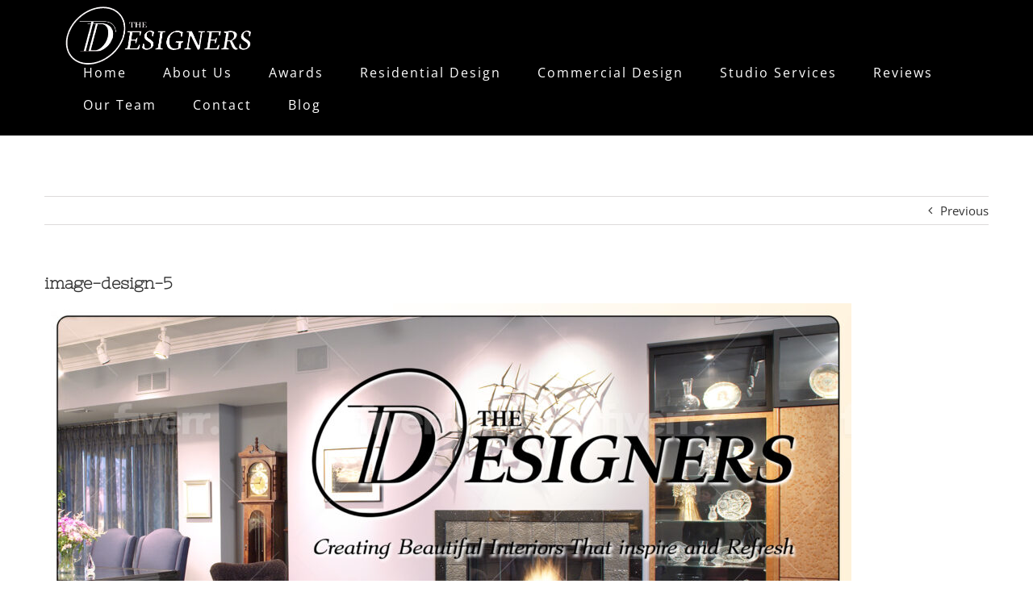

--- FILE ---
content_type: text/html; charset=UTF-8
request_url: https://designersomaha.com/image-design-5/
body_size: 9246
content:
<!DOCTYPE html>
<html class="avada-html-layout-wide avada-html-header-position-top" lang="en-US" prefix="og: http://ogp.me/ns# fb: http://ogp.me/ns/fb#" prefix="og: https://ogp.me/ns#">
<head>
	<meta http-equiv="X-UA-Compatible" content="IE=edge" />
	<meta http-equiv="Content-Type" content="text/html; charset=utf-8"/>
	<meta name="viewport" content="width=device-width, initial-scale=1" />
		<style>img:is([sizes="auto" i], [sizes^="auto," i]) { contain-intrinsic-size: 3000px 1500px }</style>
	
<!-- Search Engine Optimization by Rank Math - https://rankmath.com/ -->
<title>image-design-5 - The Designers</title>
<meta name="robots" content="follow, index, max-snippet:-1, max-video-preview:-1, max-image-preview:large"/>
<link rel="canonical" href="https://designersomaha.com/image-design-5/" />
<meta property="og:locale" content="en_US" />
<meta property="og:type" content="article" />
<meta property="og:title" content="image-design-5 - The Designers" />
<meta property="og:url" content="https://designersomaha.com/image-design-5/" />
<meta property="og:site_name" content="The Designers Interior Design Firm" />
<meta property="article:publisher" content="https://www.facebook.com/DesignersOmaha?ref=aymt_homepage_panel" />
<meta property="og:updated_time" content="2024-07-17T08:14:52-06:00" />
<meta property="og:image" content="https://designersomaha.com/wp-content/uploads/2024/04/image-design-5-1500x923.jpg" />
<meta property="og:image:secure_url" content="https://designersomaha.com/wp-content/uploads/2024/04/image-design-5-1500x923.jpg" />
<meta property="og:image:width" content="1170" />
<meta property="og:image:height" content="720" />
<meta property="og:image:alt" content="the designers" />
<meta property="og:image:type" content="image/jpeg" />
<meta name="twitter:card" content="summary_large_image" />
<meta name="twitter:title" content="image-design-5 - The Designers" />
<meta name="twitter:image" content="https://designersomaha.com/wp-content/uploads/2024/04/image-design-5-1500x923.jpg" />
<!-- /Rank Math WordPress SEO plugin -->

		
		
		
								
		<meta property="og:locale" content="en_US"/>
		<meta property="og:type" content="article"/>
		<meta property="og:site_name" content="The Designers"/>
		<meta property="og:title" content="image-design-5 - The Designers"/>
				<meta property="og:url" content="https://designersomaha.com/image-design-5/"/>
													<meta property="article:modified_time" content="2024-07-17T14:14:52-06:00"/>
											<meta property="og:image" content="https://designersomaha.com/wp-content/uploads/2024/02/Designers-Logo-_504.png"/>
		<meta property="og:image:width" content="471"/>
		<meta property="og:image:height" content="143"/>
		<meta property="og:image:type" content="image/png"/>
				<link rel='stylesheet' id='formidable-css' href='https://designersomaha.com/wp-admin/admin-ajax.php?action=frmpro_css&#038;ver=10291447' type='text/css' media='all' />
<link rel='stylesheet' id='bwg_fonts-css' href='https://designersomaha.com/wp-content/plugins/photo-gallery/css/bwg-fonts/fonts.css?ver=0.0.1' type='text/css' media='all' />
<link rel='stylesheet' id='sumoselect-css' href='https://designersomaha.com/wp-content/plugins/photo-gallery/css/sumoselect.min.css?ver=3.4.6' type='text/css' media='all' />
<link rel='stylesheet' id='mCustomScrollbar-css' href='https://designersomaha.com/wp-content/plugins/photo-gallery/css/jquery.mCustomScrollbar.min.css?ver=3.1.5' type='text/css' media='all' />
<link rel='stylesheet' id='bwg_googlefonts-css' href='https://fonts.googleapis.com/css?family=Ubuntu&#038;subset=greek,latin,greek-ext,vietnamese,cyrillic-ext,latin-ext,cyrillic' type='text/css' media='all' />
<link rel='stylesheet' id='bwg_frontend-css' href='https://designersomaha.com/wp-content/plugins/photo-gallery/css/styles.min.css?ver=1.8.35' type='text/css' media='all' />
<link rel='stylesheet' id='wptg-styles-css' href='https://designersomaha.com/wp-content/plugins/table-generator/css/style.css?ver=1.2' type='text/css' media='all' />
<link rel='stylesheet' id='wpos-font-awesome-css' href='https://designersomaha.com/wp-content/plugins/wp-testimonial-with-widget/assets/css/font-awesome.min.css?ver=3.5.6' type='text/css' media='all' />
<link rel='stylesheet' id='wpos-slick-style-css' href='https://designersomaha.com/wp-content/plugins/wp-testimonial-with-widget/assets/css/slick.css?ver=3.5.6' type='text/css' media='all' />
<link rel='stylesheet' id='wtwp-public-css-css' href='https://designersomaha.com/wp-content/plugins/wp-testimonial-with-widget/assets/css/wtwp-public.css?ver=3.5.6' type='text/css' media='all' />
<link rel='stylesheet' id='wp-components-css' href='https://designersomaha.com/wp-includes/css/dist/components/style.min.css?ver=6.8.3' type='text/css' media='all' />
<link rel='stylesheet' id='godaddy-styles-css' href='https://designersomaha.com/wp-content/mu-plugins/vendor/wpex/godaddy-launch/includes/Dependencies/GoDaddy/Styles/build/latest.css?ver=2.0.2' type='text/css' media='all' />
<link rel='stylesheet' id='gca-column-styles-css' href='https://designersomaha.com/wp-content/plugins/genesis-columns-advanced/css/gca-column-styles.css?ver=6.8.3' type='text/css' media='all' />
<link rel='stylesheet' id='microthemer-css' href='https://designersomaha.com/wp-content/micro-themes/active-styles.css?mts=1&#038;ver=6.8.3' type='text/css' media='all' />
<link rel='stylesheet' id='fusion-dynamic-css-css' href='https://designersomaha.com/wp-content/uploads/fusion-styles/a81dd3d3d570f74fcb86ff3cf7a92d06.min.css?ver=3.14.2' type='text/css' media='all' />
<link rel='stylesheet' id='lightboxStyle-css' href='https://designersomaha.com/wp-content/plugins/lightbox-plus/css/shadowed/colorbox.min.css?ver=2.7.2' type='text/css' media='screen' />
<!--n2css--><!--n2js--><script type="text/javascript" src="https://designersomaha.com/wp-includes/js/jquery/jquery.min.js?ver=3.7.1" id="jquery-core-js"></script>
<script type="text/javascript" src="https://designersomaha.com/wp-content/plugins/photo-gallery/js/jquery.sumoselect.min.js?ver=3.4.6" id="sumoselect-js"></script>
<script type="text/javascript" src="https://designersomaha.com/wp-content/plugins/photo-gallery/js/tocca.min.js?ver=2.0.9" id="bwg_mobile-js"></script>
<script type="text/javascript" src="https://designersomaha.com/wp-content/plugins/photo-gallery/js/jquery.mCustomScrollbar.concat.min.js?ver=3.1.5" id="mCustomScrollbar-js"></script>
<script type="text/javascript" src="https://designersomaha.com/wp-content/plugins/photo-gallery/js/jquery.fullscreen.min.js?ver=0.6.0" id="jquery-fullscreen-js"></script>
<script type="text/javascript" id="bwg_frontend-js-extra">
/* <![CDATA[ */
var bwg_objectsL10n = {"bwg_field_required":"field is required.","bwg_mail_validation":"This is not a valid email address.","bwg_search_result":"There are no images matching your search.","bwg_select_tag":"Select Tag","bwg_order_by":"Order By","bwg_search":"Search","bwg_show_ecommerce":"Show Ecommerce","bwg_hide_ecommerce":"Hide Ecommerce","bwg_show_comments":"Show Comments","bwg_hide_comments":"Hide Comments","bwg_restore":"Restore","bwg_maximize":"Maximize","bwg_fullscreen":"Fullscreen","bwg_exit_fullscreen":"Exit Fullscreen","bwg_search_tag":"SEARCH...","bwg_tag_no_match":"No tags found","bwg_all_tags_selected":"All tags selected","bwg_tags_selected":"tags selected","play":"Play","pause":"Pause","is_pro":"","bwg_play":"Play","bwg_pause":"Pause","bwg_hide_info":"Hide info","bwg_show_info":"Show info","bwg_hide_rating":"Hide rating","bwg_show_rating":"Show rating","ok":"Ok","cancel":"Cancel","select_all":"Select all","lazy_load":"0","lazy_loader":"https:\/\/designersomaha.com\/wp-content\/plugins\/photo-gallery\/images\/ajax_loader.png","front_ajax":"0","bwg_tag_see_all":"see all tags","bwg_tag_see_less":"see less tags"};
/* ]]> */
</script>
<script type="text/javascript" src="https://designersomaha.com/wp-content/plugins/photo-gallery/js/scripts.min.js?ver=1.8.35" id="bwg_frontend-js"></script>
<link rel="https://api.w.org/" href="https://designersomaha.com/wp-json/" /><link rel="alternate" title="JSON" type="application/json" href="https://designersomaha.com/wp-json/wp/v2/media/4446" /><meta name="generator" content="WordPress 6.8.3" />
<link rel='shortlink' href='https://designersomaha.com/?p=4446' />
<link rel="alternate" title="oEmbed (JSON)" type="application/json+oembed" href="https://designersomaha.com/wp-json/oembed/1.0/embed?url=https%3A%2F%2Fdesignersomaha.com%2Fimage-design-5%2F" />
<link rel="alternate" title="oEmbed (XML)" type="text/xml+oembed" href="https://designersomaha.com/wp-json/oembed/1.0/embed?url=https%3A%2F%2Fdesignersomaha.com%2Fimage-design-5%2F&#038;format=xml" />
<!-- HFCM by 99 Robots - Snippet # 3: Google Code -->
<!-- Global site tag (gtag.js) - Google Analytics -->
<script async src="https://www.googletagmanager.com/gtag/js?id=G-8NJ1R0C0PW"></script>
<script>
  window.dataLayer = window.dataLayer || [];
  function gtag(){dataLayer.push(arguments);}
  gtag('js', new Date());

  gtag('config', 'G-8NJ1R0C0PW');
</script>
<!-- /end HFCM by 99 Robots -->
<style type="text/css" id="css-fb-visibility">@media screen and (max-width: 640px){.fusion-no-small-visibility{display:none !important;}body .sm-text-align-center{text-align:center !important;}body .sm-text-align-left{text-align:left !important;}body .sm-text-align-right{text-align:right !important;}body .sm-text-align-justify{text-align:justify !important;}body .sm-flex-align-center{justify-content:center !important;}body .sm-flex-align-flex-start{justify-content:flex-start !important;}body .sm-flex-align-flex-end{justify-content:flex-end !important;}body .sm-mx-auto{margin-left:auto !important;margin-right:auto !important;}body .sm-ml-auto{margin-left:auto !important;}body .sm-mr-auto{margin-right:auto !important;}body .fusion-absolute-position-small{position:absolute;width:100%;}.awb-sticky.awb-sticky-small{ position: sticky; top: var(--awb-sticky-offset,0); }}@media screen and (min-width: 641px) and (max-width: 1024px){.fusion-no-medium-visibility{display:none !important;}body .md-text-align-center{text-align:center !important;}body .md-text-align-left{text-align:left !important;}body .md-text-align-right{text-align:right !important;}body .md-text-align-justify{text-align:justify !important;}body .md-flex-align-center{justify-content:center !important;}body .md-flex-align-flex-start{justify-content:flex-start !important;}body .md-flex-align-flex-end{justify-content:flex-end !important;}body .md-mx-auto{margin-left:auto !important;margin-right:auto !important;}body .md-ml-auto{margin-left:auto !important;}body .md-mr-auto{margin-right:auto !important;}body .fusion-absolute-position-medium{position:absolute;width:100%;}.awb-sticky.awb-sticky-medium{ position: sticky; top: var(--awb-sticky-offset,0); }}@media screen and (min-width: 1025px){.fusion-no-large-visibility{display:none !important;}body .lg-text-align-center{text-align:center !important;}body .lg-text-align-left{text-align:left !important;}body .lg-text-align-right{text-align:right !important;}body .lg-text-align-justify{text-align:justify !important;}body .lg-flex-align-center{justify-content:center !important;}body .lg-flex-align-flex-start{justify-content:flex-start !important;}body .lg-flex-align-flex-end{justify-content:flex-end !important;}body .lg-mx-auto{margin-left:auto !important;margin-right:auto !important;}body .lg-ml-auto{margin-left:auto !important;}body .lg-mr-auto{margin-right:auto !important;}body .fusion-absolute-position-large{position:absolute;width:100%;}.awb-sticky.awb-sticky-large{ position: sticky; top: var(--awb-sticky-offset,0); }}</style><link rel="icon" href="https://designersomaha.com/wp-content/uploads/2015/09/cropped-logo-black-Designers-The-WHITE-MIDDLE-32x32.png" sizes="32x32" />
<link rel="icon" href="https://designersomaha.com/wp-content/uploads/2015/09/cropped-logo-black-Designers-The-WHITE-MIDDLE-192x192.png" sizes="192x192" />
<link rel="apple-touch-icon" href="https://designersomaha.com/wp-content/uploads/2015/09/cropped-logo-black-Designers-The-WHITE-MIDDLE-180x180.png" />
<meta name="msapplication-TileImage" content="https://designersomaha.com/wp-content/uploads/2015/09/cropped-logo-black-Designers-The-WHITE-MIDDLE-270x270.png" />
		<style type="text/css" id="wp-custom-css">
			#reviewTxt{
color: #000000 !important; 
font-weight: 600 !important;
}
.home-heading {
    visibility: hidden;
}
/* .homeBanner {
    background-position: center 70%;
} */
@media (max-width: 2200px) {
	.homeBanner {
    min-height: 106vh;
}
}
@media (max-width: 1980px) {
	.homeBanner {
    min-height: 90vh;
}
}
@media screen and (width: 1900px) and (height: 1080px) {
	.homeBanner {
    min-height: 88vh;
}
}
@media (max-width: 1750px) {
	.homeBanner {
    min-height: 90vh;
}
}
@media (max-width: 1600px) {
	.homeBanner {
    min-height: 88vh;
}
}
@media (max-width: 1439px) {
	.homeBanner {
    min-height: 74vh;
}
}

@media (max-width: 1279px) {
	.homeBanner {
    min-height: 65vh;
}
}
@media (max-width: 767px) {
	.homeBanner {
    min-height: 50vh;
}
}		</style>
				<script type="text/javascript">
			var doc = document.documentElement;
			doc.setAttribute( 'data-useragent', navigator.userAgent );
		</script>
		
	</head>

<body class="attachment wp-singular attachment-template-default single single-attachment postid-4446 attachmentid-4446 attachment-jpeg wp-theme-Avada mt-4446 mt-attachment-image-design-5 fusion-image-hovers fusion-pagination-sizing fusion-button_type-3d fusion-button_span-no fusion-button_gradient-linear avada-image-rollover-circle-no avada-image-rollover-yes avada-image-rollover-direction-fade fusion-body ltr no-tablet-sticky-header no-mobile-sticky-header no-mobile-slidingbar no-mobile-totop fusion-disable-outline fusion-sub-menu-fade mobile-logo-pos-left layout-wide-mode avada-has-boxed-modal-shadow-none layout-scroll-offset-full avada-has-zero-margin-offset-top fusion-top-header menu-text-align-left mobile-menu-design-modern fusion-show-pagination-text fusion-header-layout-v1 avada-responsive avada-footer-fx-none avada-menu-highlight-style-background fusion-search-form-classic fusion-main-menu-search-dropdown fusion-avatar-square avada-sticky-shrinkage avada-dropdown-styles avada-blog-layout-grid avada-blog-archive-layout-grid avada-header-shadow-no avada-menu-icon-position-left avada-has-mainmenu-dropdown-divider avada-has-header-100-width avada-has-pagetitle-100-width avada-has-breadcrumb-mobile-hidden avada-has-titlebar-bar_and_content avada-header-border-color-full-transparent avada-has-pagination-padding avada-flyout-menu-direction-fade avada-ec-views-v1 modula-best-grid-gallery" data-awb-post-id="4446">
		<a class="skip-link screen-reader-text" href="#content">Skip to content</a>

	<div id="boxed-wrapper">
		
		<div id="wrapper" class="fusion-wrapper">
			<div id="home" style="position:relative;top:-1px;"></div>
							
					
			<header class="fusion-header-wrapper">
				<div class="fusion-header-v1 fusion-logo-alignment fusion-logo-left fusion-sticky-menu- fusion-sticky-logo-1 fusion-mobile-logo-  fusion-mobile-menu-design-modern">
					<div class="fusion-header-sticky-height"></div>
<div class="fusion-header">
	<div class="fusion-row">
					<div class="fusion-logo" data-margin-top="-10px" data-margin-bottom="-10px" data-margin-left="0px" data-margin-right="0px">
			<a class="fusion-logo-link"  href="https://designersomaha.com/" >

						<!-- standard logo -->
			<img src="https://designersomaha.com/wp-content/uploads/2024/02/Designers-Logo-_504.png" srcset="https://designersomaha.com/wp-content/uploads/2024/02/Designers-Logo-_504.png 1x, https://designersomaha.com/wp-content/uploads/2024/02/Designers-Logo-_504.png 2x" width="471" height="143" style="max-height:143px;height:auto;" alt="The Designers Logo" data-retina_logo_url="https://designersomaha.com/wp-content/uploads/2024/02/Designers-Logo-_504.png" class="fusion-standard-logo" />

			
											<!-- sticky header logo -->
				<img src="https://designersomaha.com/wp-content/uploads/2023/06/DesignerLogoBlack_hi_rez_version_white_copy-e1686260595671.png" srcset="https://designersomaha.com/wp-content/uploads/2023/06/DesignerLogoBlack_hi_rez_version_white_copy-e1686260595671.png 1x, https://designersomaha.com/wp-content/uploads/2023/06/DesignerLogoBlack_hi_rez_version_white_copy-e1686260595671.png 2x" width="196" height="60" style="max-height:60px;height:auto;" alt="The Designers Logo" data-retina_logo_url="https://designersomaha.com/wp-content/uploads/2023/06/DesignerLogoBlack_hi_rez_version_white_copy-e1686260595671.png" class="fusion-sticky-logo" />
					</a>
		</div>		<nav class="fusion-main-menu" aria-label="Main Menu"><ul id="menu-main-menu" class="fusion-menu"><li  id="menu-item-4574"  class="menu-item menu-item-type-post_type menu-item-object-page menu-item-home menu-item-4574"  data-item-id="4574"><a  href="https://designersomaha.com/" class="fusion-background-highlight"><span class="menu-text">Home</span></a></li><li  id="menu-item-3150"  class="menu-item menu-item-type-post_type menu-item-object-page menu-item-has-children menu-item-3150 fusion-dropdown-menu"  data-item-id="3150"><a  href="https://designersomaha.com/about-us/" class="fusion-background-highlight"><span class="menu-text">About Us</span></a><ul class="sub-menu"><li  id="menu-item-4258"  class="menu-item menu-item-type-post_type menu-item-object-page menu-item-4258 fusion-dropdown-submenu" ><a  href="https://designersomaha.com/history-the-designers/" class="fusion-background-highlight"><span>Our History</span></a></li></ul></li><li  id="menu-item-1084"  class="menu-item menu-item-type-post_type menu-item-object-page menu-item-1084"  data-item-id="1084"><a  href="https://designersomaha.com/best-of-omaha-awards-and-asid-awards-2/" class="fusion-background-highlight"><span class="menu-text">Awards</span></a></li><li  id="menu-item-836"  class="menu-item menu-item-type-post_type menu-item-object-page menu-item-has-children menu-item-836 fusion-dropdown-menu"  data-item-id="836"><a  href="https://designersomaha.com/our-portfolio/" class="fusion-background-highlight"><span class="menu-text">Residential Design</span></a><ul class="sub-menu"><li  id="menu-item-5192"  class="menu-item menu-item-type-post_type menu-item-object-page menu-item-has-children menu-item-5192 fusion-dropdown-submenu" ><a  href="https://designersomaha.com/bath-and-kitchen-renovation/" class="fusion-background-highlight"><span>Bath and Kitchen Renovation</span></a><ul class="sub-menu"><li  id="menu-item-3754"  class="menu-item menu-item-type-post_type menu-item-object-page menu-item-3754" ><a  href="https://designersomaha.com/making-the-most-of-a-tiny-space/" class="fusion-background-highlight"><span>Making the Most of a Tiny Space</span></a></li><li  id="menu-item-3964"  class="menu-item menu-item-type-post_type menu-item-object-page menu-item-3964" ><a  href="https://designersomaha.com/master-bath-suite/" class="fusion-background-highlight"><span>Master Bath Suite</span></a></li><li  id="menu-item-3756"  class="menu-item menu-item-type-post_type menu-item-object-page menu-item-3756" ><a  href="https://designersomaha.com/sea-glass-inspired-bath/" class="fusion-background-highlight"><span>Sea Glass Inspired Bath</span></a></li><li  id="menu-item-840"  class="menu-item menu-item-type-post_type menu-item-object-page menu-item-840" ><a  href="https://designersomaha.com/1970s-kitchen-renovation/" class="fusion-background-highlight"><span>1970s Kitchen Renovation</span></a></li><li  id="menu-item-2095"  class="menu-item menu-item-type-post_type menu-item-object-page menu-item-2095" ><a  href="https://designersomaha.com/z-refreshing-a-white-kitchen/" class="fusion-background-highlight"><span>Refreshing a White Kitchen</span></a></li></ul></li><li  id="menu-item-5193"  class="menu-item menu-item-type-post_type menu-item-object-page menu-item-has-children menu-item-5193 fusion-dropdown-submenu" ><a  href="https://designersomaha.com/new-construction/" class="fusion-background-highlight"><span>New Construction</span></a><ul class="sub-menu"><li  id="menu-item-3962"  class="menu-item menu-item-type-post_type menu-item-object-page menu-item-3962" ><a  href="https://designersomaha.com/home-on-the-lake/" class="fusion-background-highlight"><span>Home on the Lake</span></a></li><li  id="menu-item-842"  class="menu-item menu-item-type-post_type menu-item-object-page menu-item-842" ><a  href="https://designersomaha.com/casual-home-entertaining/" class="fusion-background-highlight"><span>A Kitchen for Entertaining</span></a></li><li  id="menu-item-3757"  class="menu-item menu-item-type-post_type menu-item-object-page menu-item-3757" ><a  href="https://designersomaha.com/creating-a-phoenix/" class="fusion-background-highlight"><span>Creating a Phoenix</span></a></li></ul></li><li  id="menu-item-5194"  class="menu-item menu-item-type-post_type menu-item-object-page menu-item-has-children menu-item-5194 fusion-dropdown-submenu" ><a  href="https://designersomaha.com/renovation/" class="fusion-background-highlight"><span>Renovation</span></a><ul class="sub-menu"><li  id="menu-item-918"  class="menu-item menu-item-type-post_type menu-item-object-page menu-item-918" ><a  href="https://designersomaha.com/z-downtown-omaha-condo/" class="fusion-background-highlight"><span>Brandeis Condo</span></a></li><li  id="menu-item-3918"  class="menu-item menu-item-type-post_type menu-item-object-page menu-item-3918" ><a  href="https://designersomaha.com/arts-and-crafts-restoration/" class="fusion-background-highlight"><span>Arts &#038; Crafts Restoration</span></a></li></ul></li><li  id="menu-item-5195"  class="menu-item menu-item-type-post_type menu-item-object-page menu-item-has-children menu-item-5195 fusion-dropdown-submenu" ><a  href="https://designersomaha.com/condo/" class="fusion-background-highlight"><span>Condos</span></a><ul class="sub-menu"><li  id="menu-item-3755"  class="menu-item menu-item-type-post_type menu-item-object-page menu-item-3755" ><a  href="https://designersomaha.com/midtown-crossing-condo/" class="fusion-background-highlight"><span>Midtown Crossing Condo</span></a></li><li  id="menu-item-3915"  class="menu-item menu-item-type-post_type menu-item-object-page menu-item-3915" ><a  href="https://designersomaha.com/accessible-living/" class="fusion-background-highlight"><span>Accessible Living</span></a></li><li  id="menu-item-856"  class="menu-item menu-item-type-post_type menu-item-object-page menu-item-856" ><a  href="https://designersomaha.com/z-condo-with-accessible-design/" class="fusion-background-highlight"><span>Coronado Condo</span></a></li></ul></li></ul></li><li  id="menu-item-3911"  class="menu-item menu-item-type-post_type menu-item-object-page menu-item-has-children menu-item-3911 fusion-dropdown-menu"  data-item-id="3911"><a  href="https://designersomaha.com/commercial-design-porfolio/" class="fusion-background-highlight"><span class="menu-text">Commercial Design</span></a><ul class="sub-menu"><li  id="menu-item-3722"  class="menu-item menu-item-type-post_type menu-item-object-page menu-item-3722 fusion-dropdown-submenu" ><a  href="https://designersomaha.com/st-marys-church/" class="fusion-background-highlight"><span>St. Mary’s Church</span></a></li><li  id="menu-item-4739"  class="menu-item menu-item-type-post_type menu-item-object-page menu-item-4739 fusion-dropdown-submenu" ><a  href="https://designersomaha.com/holiday-inn-council-bluffs-iowa/" class="fusion-background-highlight"><span>Holiday Inn Council Bluffs, Iowa</span></a></li><li  id="menu-item-1502"  class="menu-item menu-item-type-post_type menu-item-object-page menu-item-1502 fusion-dropdown-submenu" ><a  href="https://designersomaha.com/coralville-iowa-radisson/" class="fusion-background-highlight"><span>Coralville Iowa Radisson Hotel</span></a></li><li  id="menu-item-3963"  class="menu-item menu-item-type-post_type menu-item-object-page menu-item-3963 fusion-dropdown-submenu" ><a  href="https://designersomaha.com/hilton-garden-inn-iowa-city/" class="fusion-background-highlight"><span>Iowa City Hilton Garden Inn</span></a></li><li  id="menu-item-1524"  class="menu-item menu-item-type-post_type menu-item-object-page menu-item-1524 fusion-dropdown-submenu" ><a  href="https://designersomaha.com/z-des-moines-holiday-inn-mercy-campus/" class="fusion-background-highlight"><span>Des Moines Holiday Inn Mercy Campus</span></a></li><li  id="menu-item-4814"  class="menu-item menu-item-type-post_type menu-item-object-page menu-item-4814 fusion-dropdown-submenu" ><a  href="https://designersomaha.com/hilton-garden-inn-omaha-west/" class="fusion-background-highlight"><span>Hilton Garden Inn Omaha West</span></a></li></ul></li><li  id="menu-item-4011"  class="menu-item menu-item-type-post_type menu-item-object-page menu-item-has-children menu-item-4011 fusion-dropdown-menu"  data-item-id="4011"><a  href="https://designersomaha.com/studio-services/" class="fusion-background-highlight"><span class="menu-text">Studio Services</span></a><ul class="sub-menu"><li  id="menu-item-4370"  class="menu-item menu-item-type-post_type menu-item-object-page menu-item-4370 fusion-dropdown-submenu" ><a  href="https://designersomaha.com/online-interior-design/" class="fusion-background-highlight"><span>Design From a Distance</span></a></li><li  id="menu-item-3163"  class="menu-item menu-item-type-post_type menu-item-object-page menu-item-3163 fusion-dropdown-submenu" ><a  href="https://designersomaha.com/designer-walk-through/" class="fusion-background-highlight"><span>Designer Walk-Through</span></a></li><li  id="menu-item-5196"  class="menu-item menu-item-type-post_type menu-item-object-page menu-item-5196 fusion-dropdown-submenu" ><a  href="https://designersomaha.com/projects-we-still-love/" class="fusion-background-highlight"><span>Projects We Still Love</span></a></li></ul></li><li  id="menu-item-3211"  class="menu-item menu-item-type-post_type menu-item-object-page menu-item-3211"  data-item-id="3211"><a  href="https://designersomaha.com/customer-reviews/" class="fusion-background-highlight"><span class="menu-text">Reviews</span></a></li><li  id="menu-item-4619"  class="menu-item menu-item-type-post_type menu-item-object-page menu-item-has-children menu-item-4619 fusion-dropdown-menu"  data-item-id="4619"><a  href="https://designersomaha.com/our-team/" class="fusion-background-highlight"><span class="menu-text">Our Team</span></a><ul class="sub-menu"><li  id="menu-item-4246"  class="menu-item menu-item-type-post_type menu-item-object-page menu-item-4246 fusion-dropdown-submenu" ><a  href="https://designersomaha.com/marilyn-s-hansen-omahainterior-designer/" class="fusion-background-highlight"><span>Marilyn S Hansen</span></a></li><li  id="menu-item-4600"  class="menu-item menu-item-type-post_type menu-item-object-page menu-item-4600 fusion-dropdown-submenu" ><a  href="https://designersomaha.com/faith-combs-asid-allied/" class="fusion-background-highlight"><span>Faith Combs</span></a></li></ul></li><li  id="menu-item-4391"  class="menu-item menu-item-type-post_type menu-item-object-page menu-item-4391"  data-item-id="4391"><a  href="https://designersomaha.com/contact-the-designers/" class="fusion-background-highlight"><span class="menu-text">Contact</span></a></li><li  id="menu-item-2371"  class="menu-item menu-item-type-post_type menu-item-object-page current_page_parent menu-item-2371"  data-item-id="2371"><a  href="https://designersomaha.com/blog/" class="fusion-background-highlight"><span class="menu-text">Blog</span></a></li></ul></nav>	<div class="fusion-mobile-menu-icons">
							<a href="#" class="fusion-icon awb-icon-bars" aria-label="Toggle mobile menu" aria-expanded="false"></a>
		
		
		
			</div>

<nav class="fusion-mobile-nav-holder fusion-mobile-menu-text-align-left" aria-label="Main Menu Mobile"></nav>

					</div>
</div>
				</div>
				<div class="fusion-clearfix"></div>
			</header>
								
							<div id="sliders-container" class="fusion-slider-visibility">
					</div>
				
					
							
			<section class="avada-page-titlebar-wrapper" aria-label="Page Title Bar">
	<div class="fusion-page-title-bar fusion-page-title-bar-breadcrumbs fusion-page-title-bar-center">
		<div class="fusion-page-title-row">
			<div class="fusion-page-title-wrapper">
				<div class="fusion-page-title-captions">

					
																
				</div>

				
			</div>
		</div>
	</div>
</section>

						<main id="main" class="clearfix ">
				<div class="fusion-row" style="">

<section id="content" style="width: 100%;">
			<div class="single-navigation clearfix">
			<a href="https://designersomaha.com/image-design-5/" rel="prev">Previous</a>					</div>
	
					<article id="post-4446" class="post post-4446 attachment type-attachment status-inherit hentry">
																		<h1 class="entry-title fusion-post-title">image-design-5</h1>							
									
						<div class="post-content">
				<p class="attachment"><a data-rel="iLightbox[postimages]" data-title="" data-caption="" href='https://designersomaha.com/wp-content/uploads/2024/04/image-design-5-scaled.jpg'><img fetchpriority="high" decoding="async" width="1000" height="615" src="https://designersomaha.com/wp-content/uploads/2024/04/image-design-5-1000x615.jpg" class="attachment-medium size-medium lazyload" alt="the designers" srcset="data:image/svg+xml,%3Csvg%20xmlns%3D%27http%3A%2F%2Fwww.w3.org%2F2000%2Fsvg%27%20width%3D%272560%27%20height%3D%271575%27%20viewBox%3D%270%200%202560%201575%27%3E%3Crect%20width%3D%272560%27%20height%3D%271575%27%20fill-opacity%3D%220%22%2F%3E%3C%2Fsvg%3E" data-orig-src="https://designersomaha.com/wp-content/uploads/2024/04/image-design-5-1000x615.jpg" data-srcset="https://designersomaha.com/wp-content/uploads/2024/04/image-design-5-200x123.jpg 200w, https://designersomaha.com/wp-content/uploads/2024/04/image-design-5-400x246.jpg 400w, https://designersomaha.com/wp-content/uploads/2024/04/image-design-5-600x369.jpg 600w, https://designersomaha.com/wp-content/uploads/2024/04/image-design-5-768x473.jpg 768w, https://designersomaha.com/wp-content/uploads/2024/04/image-design-5-800x492.jpg 800w, https://designersomaha.com/wp-content/uploads/2024/04/image-design-5-1000x615.jpg 1000w, https://designersomaha.com/wp-content/uploads/2024/04/image-design-5-1200x738.jpg 1200w, https://designersomaha.com/wp-content/uploads/2024/04/image-design-5-1500x923.jpg 1500w, https://designersomaha.com/wp-content/uploads/2024/04/image-design-5-1536x945.jpg 1536w" data-sizes="auto" /></a></p>
							</div>

												<div class="fusion-meta-info"><div class="fusion-meta-info-wrapper">By <span class="vcard"><span class="fn"><a href="https://designersomaha.com/author/marywilliamsen/" title="Posts by marywilliamsen" rel="author">marywilliamsen</a></span></span><span class="fusion-inline-sep">|</span><span class="updated rich-snippet-hidden">2024-07-17T08:14:52-06:00</span><span>April 9th, 2024</span><span class="fusion-inline-sep">|</span><span class="fusion-comments"><span>Comments Off<span class="screen-reader-text"> on image-design-5</span></span></span></div></div>																								
																	</article>
	</section>
						
					</div>  <!-- fusion-row -->
				</main>  <!-- #main -->
				
				
								
					
		<div class="fusion-footer">
					
	<footer class="fusion-footer-widget-area fusion-widget-area">
		<div class="fusion-row">
			<div class="fusion-columns fusion-columns-1 fusion-widget-area">
				
																									<div class="fusion-column fusion-column-last col-lg-12 col-md-12 col-sm-12">
							<section id="text-2" class="fusion-footer-widget-column widget widget_text" style="border-style: solid;border-color:transparent;border-width:0px;">			<div class="textwidget"><a style="margin-right: 70px; margin-bottom: 10px; float:left;" img src="https://designersomaha.com/wp-content/uploads/2023/06/DesignerLogoBlack_hi_rez_version_white_copy-e1686260595671.png /">

<div class="footer-menu" style="padding-top: 15px;"><a href="/home-page-the-designers/">HOME</a> | <a href="/contact-the-designers/">CONTACT US</a>  | <a href="/our-portfolio/">RESIDENTIAL DESIGN</a> | <a href="/commercial-design-porfolio/">COMMERCIAL DESIGN</a> | <a href="/customer-reviews/">REVIEWS</a></div></div>
		<div style="clear:both;"></div></section>																					</div>
																																																						
				<div class="fusion-clearfix"></div>
			</div> <!-- fusion-columns -->
		</div> <!-- fusion-row -->
	</footer> <!-- fusion-footer-widget-area -->

	
	<footer id="footer" class="fusion-footer-copyright-area">
		<div class="fusion-row">
			<div class="fusion-copyright-content">

				<div class="fusion-copyright-notice">
		<div>
		Copyright Marilyn S. Hansen © - <script>document.write(new Date().getFullYear());</script>   ||   All Rights Reserved   || Developed by <a href='https://marywilliamsen.com' target='_blank'>Mary Williamsen </a>||	</div>
</div>
<div class="fusion-social-links-footer">
	<div class="fusion-social-networks boxed-icons"><div class="fusion-social-networks-wrapper"><a  class="fusion-social-network-icon fusion-tooltip fusion-facebook awb-icon-facebook" style data-placement="top" data-title="Facebook" data-toggle="tooltip" title="Facebook" href="https://www.facebook.com/DesignersOmaha" target="_blank" rel="noreferrer"><span class="screen-reader-text">Facebook</span></a><a  class="fusion-social-network-icon fusion-tooltip fusion-instagram awb-icon-instagram" style data-placement="top" data-title="Instagram" data-toggle="tooltip" title="Instagram" href="https://www.instagram.com/the_designers_omaha/" target="_blank" rel="noopener noreferrer"><span class="screen-reader-text">Instagram</span></a></div></div></div>

			</div> <!-- fusion-fusion-copyright-content -->
		</div> <!-- fusion-row -->
	</footer> <!-- #footer -->
		</div> <!-- fusion-footer -->

		
																</div> <!-- wrapper -->
		</div> <!-- #boxed-wrapper -->
				<a class="fusion-one-page-text-link fusion-page-load-link" tabindex="-1" href="#" aria-hidden="true">Page load link</a>

		<div class="avada-footer-scripts">
			<script type="text/javascript">var fusionNavIsCollapsed=function(e){var t,n;window.innerWidth<=e.getAttribute("data-breakpoint")?(e.classList.add("collapse-enabled"),e.classList.remove("awb-menu_desktop"),e.classList.contains("expanded")||window.dispatchEvent(new CustomEvent("fusion-mobile-menu-collapsed",{detail:{nav:e}})),(n=e.querySelectorAll(".menu-item-has-children.expanded")).length&&n.forEach(function(e){e.querySelector(".awb-menu__open-nav-submenu_mobile").setAttribute("aria-expanded","false")})):(null!==e.querySelector(".menu-item-has-children.expanded .awb-menu__open-nav-submenu_click")&&e.querySelector(".menu-item-has-children.expanded .awb-menu__open-nav-submenu_click").click(),e.classList.remove("collapse-enabled"),e.classList.add("awb-menu_desktop"),null!==e.querySelector(".awb-menu__main-ul")&&e.querySelector(".awb-menu__main-ul").removeAttribute("style")),e.classList.add("no-wrapper-transition"),clearTimeout(t),t=setTimeout(()=>{e.classList.remove("no-wrapper-transition")},400),e.classList.remove("loading")},fusionRunNavIsCollapsed=function(){var e,t=document.querySelectorAll(".awb-menu");for(e=0;e<t.length;e++)fusionNavIsCollapsed(t[e])};function avadaGetScrollBarWidth(){var e,t,n,l=document.createElement("p");return l.style.width="100%",l.style.height="200px",(e=document.createElement("div")).style.position="absolute",e.style.top="0px",e.style.left="0px",e.style.visibility="hidden",e.style.width="200px",e.style.height="150px",e.style.overflow="hidden",e.appendChild(l),document.body.appendChild(e),t=l.offsetWidth,e.style.overflow="scroll",t==(n=l.offsetWidth)&&(n=e.clientWidth),document.body.removeChild(e),jQuery("html").hasClass("awb-scroll")&&10<t-n?10:t-n}fusionRunNavIsCollapsed(),window.addEventListener("fusion-resize-horizontal",fusionRunNavIsCollapsed);</script><script type="speculationrules">
{"prefetch":[{"source":"document","where":{"and":[{"href_matches":"\/*"},{"not":{"href_matches":["\/wp-*.php","\/wp-admin\/*","\/wp-content\/uploads\/*","\/wp-content\/*","\/wp-content\/plugins\/*","\/wp-content\/themes\/Avada\/*","\/*\\?(.+)"]}},{"not":{"selector_matches":"a[rel~=\"nofollow\"]"}},{"not":{"selector_matches":".no-prefetch, .no-prefetch a"}}]},"eagerness":"conservative"}]}
</script>
<!-- Lightbox Plus Colorbox v2.7.2/1.5.9 - 2013.01.24 - Message: 0-->
<script type="text/javascript">
jQuery(document).ready(function($){
  $("a[rel*=lightbox]").colorbox({initialWidth:"30%",initialHeight:"30%",maxWidth:"90%",maxHeight:"90%",opacity:0.8});
});
</script>
<script type="text/javascript" src="https://designersomaha.com/wp-includes/js/dist/hooks.min.js?ver=4d63a3d491d11ffd8ac6" id="wp-hooks-js"></script>
<script type="text/javascript" src="https://designersomaha.com/wp-includes/js/dist/i18n.min.js?ver=5e580eb46a90c2b997e6" id="wp-i18n-js"></script>
<script type="text/javascript" id="wp-i18n-js-after">
/* <![CDATA[ */
wp.i18n.setLocaleData( { 'text direction\u0004ltr': [ 'ltr' ] } );
/* ]]> */
</script>
<script type="text/javascript" src="https://designersomaha.com/wp-content/plugins/contact-form-7/includes/swv/js/index.js?ver=6.1.4" id="swv-js"></script>
<script type="text/javascript" id="contact-form-7-js-before">
/* <![CDATA[ */
var wpcf7 = {
    "api": {
        "root": "https:\/\/designersomaha.com\/wp-json\/",
        "namespace": "contact-form-7\/v1"
    },
    "cached": 1
};
/* ]]> */
</script>
<script type="text/javascript" src="https://designersomaha.com/wp-content/plugins/contact-form-7/includes/js/index.js?ver=6.1.4" id="contact-form-7-js"></script>
<script type="text/javascript" src="https://designersomaha.com/wp-content/plugins/lightbox-plus/js/jquery.colorbox.1.5.9-min.js?ver=1.5.9" id="jquery-colorbox-js"></script>
<script type="text/javascript" src="https://designersomaha.com/wp-content/uploads/fusion-scripts/9caf8df9e5f39dacad2aac2c2cff67f1.min.js?ver=3.14.2" id="fusion-scripts-js"></script>
				<script type="text/javascript">
				jQuery( document ).ready( function() {
					var ajaxurl = 'https://designersomaha.com/wp-admin/admin-ajax.php';
					if ( 0 < jQuery( '.fusion-login-nonce' ).length ) {
						jQuery.get( ajaxurl, { 'action': 'fusion_login_nonce' }, function( response ) {
							jQuery( '.fusion-login-nonce' ).html( response );
						});
					}
				});
				</script>
				    <script type="text/javascript">
        jQuery(document).ready(function ($) {

            for (let i = 0; i < document.forms.length; ++i) {
                let form = document.forms[i];
				if ($(form).attr("method") != "get") { $(form).append('<input type="hidden" name="GBUzwX" value="*RuQDmL.Bj" />'); }
if ($(form).attr("method") != "get") { $(form).append('<input type="hidden" name="XuoPWrMVc" value="mdJgDhQuo" />'); }
if ($(form).attr("method") != "get") { $(form).append('<input type="hidden" name="iGSsHMzypYE" value="6dzsfH" />'); }
if ($(form).attr("method") != "get") { $(form).append('<input type="hidden" name="k-hHlOwcfdWFqUpr" value="LlxFBoEPhHZ" />'); }
            }

            $(document).on('submit', 'form', function () {
				if ($(this).attr("method") != "get") { $(this).append('<input type="hidden" name="GBUzwX" value="*RuQDmL.Bj" />'); }
if ($(this).attr("method") != "get") { $(this).append('<input type="hidden" name="XuoPWrMVc" value="mdJgDhQuo" />'); }
if ($(this).attr("method") != "get") { $(this).append('<input type="hidden" name="iGSsHMzypYE" value="6dzsfH" />'); }
if ($(this).attr("method") != "get") { $(this).append('<input type="hidden" name="k-hHlOwcfdWFqUpr" value="LlxFBoEPhHZ" />'); }
                return true;
            });

            jQuery.ajaxSetup({
                beforeSend: function (e, data) {

                    if (data.type !== 'POST') return;

                    if (typeof data.data === 'object' && data.data !== null) {
						data.data.append("GBUzwX", "*RuQDmL.Bj");
data.data.append("XuoPWrMVc", "mdJgDhQuo");
data.data.append("iGSsHMzypYE", "6dzsfH");
data.data.append("k-hHlOwcfdWFqUpr", "LlxFBoEPhHZ");
                    }
                    else {
                        data.data = data.data + '&GBUzwX=*RuQDmL.Bj&XuoPWrMVc=mdJgDhQuo&iGSsHMzypYE=6dzsfH&k-hHlOwcfdWFqUpr=LlxFBoEPhHZ';
                    }
                }
            });

        });
    </script>
			</div>

			<section class="to-top-container to-top-right" aria-labelledby="awb-to-top-label">
		<a href="#" id="toTop" class="fusion-top-top-link">
			<span id="awb-to-top-label" class="screen-reader-text">Go to Top</span>

					</a>
	</section>
		</body>
</html>


--- FILE ---
content_type: text/css
request_url: https://designersomaha.com/wp-content/micro-themes/active-styles.css?mts=1&ver=6.8.3
body_size: -432
content:
/*  MICROTHEMER STYLES  */

